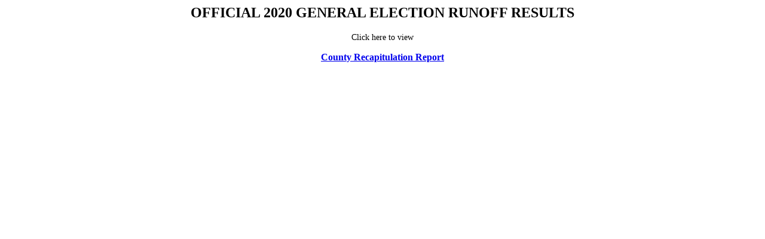

--- FILE ---
content_type: text/html; charset=utf-8
request_url: https://sos.ms.gov/elections/electionresults_aspx/elections_results_2020_generalGRunoff.aspx
body_size: 394
content:


<h2 style="text-align: center;">OFFICIAL 2020 GENERAL ELECTION RUNOFF RESULTS</h2>
<p style="text-align: center; font-size: 14px">

</p>

<p style="text-align: center; font-size: 14px">
    Click here to view
</p>
<p style="text-align: center; font-weight: bold; font-size: 16px;">
    <a href="elections_results_2020_countyGRunoff.aspx">County Recapitulation Report</a>
</p>
<!--<p style="text-align: center; font-size: 14px">
    Click here to view
</p>
<p style="text-align: center; font-weight: bold; font-size: 16px;">
    <a href="elections_results_2014_runoff.aspx">General Election Runoffs</a>
</p>-->
